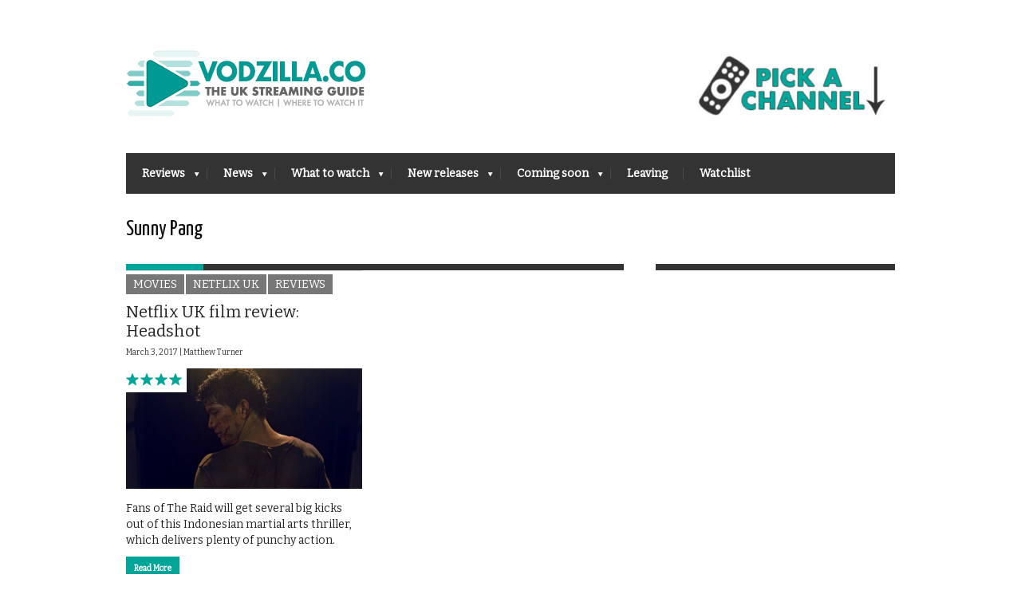

--- FILE ---
content_type: text/html; charset=utf-8
request_url: https://www.google.com/recaptcha/api2/aframe
body_size: 270
content:
<!DOCTYPE HTML><html><head><meta http-equiv="content-type" content="text/html; charset=UTF-8"></head><body><script nonce="7WRzO559H_gjFzpkKN3OPA">/** Anti-fraud and anti-abuse applications only. See google.com/recaptcha */ try{var clients={'sodar':'https://pagead2.googlesyndication.com/pagead/sodar?'};window.addEventListener("message",function(a){try{if(a.source===window.parent){var b=JSON.parse(a.data);var c=clients[b['id']];if(c){var d=document.createElement('img');d.src=c+b['params']+'&rc='+(localStorage.getItem("rc::a")?sessionStorage.getItem("rc::b"):"");window.document.body.appendChild(d);sessionStorage.setItem("rc::e",parseInt(sessionStorage.getItem("rc::e")||0)+1);localStorage.setItem("rc::h",'1762646615674');}}}catch(b){}});window.parent.postMessage("_grecaptcha_ready", "*");}catch(b){}</script></body></html>